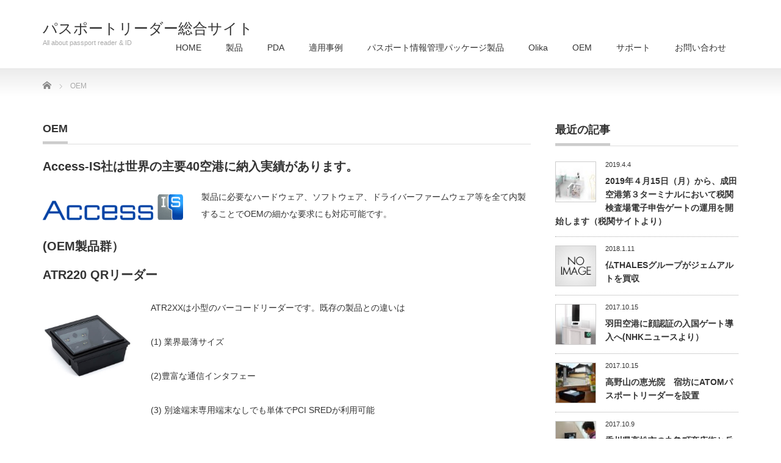

--- FILE ---
content_type: text/html; charset=UTF-8
request_url: http://pass-reader.com/oem/
body_size: 27844
content:
<!DOCTYPE html PUBLIC "-//W3C//DTD XHTML 1.1//EN" "http://www.w3.org/TR/xhtml11/DTD/xhtml11.dtd">
<!--[if lt IE 9]><html xmlns="http://www.w3.org/1999/xhtml" class="ie"><![endif]-->
<!--[if (gt IE 9)|!(IE)]><!--><html xmlns="http://www.w3.org/1999/xhtml"><!--<![endif]-->
<head profile="http://gmpg.org/xfn/11">
<meta http-equiv="Content-Type" content="text/html; charset=UTF-8" />
<meta http-equiv="X-UA-Compatible" content="IE=edge,chrome=1" />
<meta name="viewport" content="width=device-width,initial-scale=1.0" />
<title>OEM | パスポートリーダー総合サイト</title>
<meta name="description" content="Access-IS社は世界の主要40空港に納入実績があります。製品に必要なハードウェア、ソフトウェア、ドライバーファームウェア等を全て内製することでOEMの細かな要求にも対応可能です。" />
<link rel="alternate" type="application/rss+xml" title="パスポートリーダー総合サイト RSS Feed" href="http://pass-reader.com/feed/" />
<link rel="alternate" type="application/atom+xml" title="パスポートリーダー総合サイト Atom Feed" href="http://pass-reader.com/feed/atom/" />
<link rel="pingback" href="http://pass-reader.com/wp/xmlrpc.php" />


<link rel='dns-prefetch' href='//secure.gravatar.com' />
<link rel='dns-prefetch' href='//s.w.org' />
		<script type="text/javascript">
			window._wpemojiSettings = {"baseUrl":"https:\/\/s.w.org\/images\/core\/emoji\/12.0.0-1\/72x72\/","ext":".png","svgUrl":"https:\/\/s.w.org\/images\/core\/emoji\/12.0.0-1\/svg\/","svgExt":".svg","source":{"concatemoji":"http:\/\/pass-reader.com\/wp\/wp-includes\/js\/wp-emoji-release.min.js?ver=5.3.20"}};
			!function(e,a,t){var n,r,o,i=a.createElement("canvas"),p=i.getContext&&i.getContext("2d");function s(e,t){var a=String.fromCharCode;p.clearRect(0,0,i.width,i.height),p.fillText(a.apply(this,e),0,0);e=i.toDataURL();return p.clearRect(0,0,i.width,i.height),p.fillText(a.apply(this,t),0,0),e===i.toDataURL()}function c(e){var t=a.createElement("script");t.src=e,t.defer=t.type="text/javascript",a.getElementsByTagName("head")[0].appendChild(t)}for(o=Array("flag","emoji"),t.supports={everything:!0,everythingExceptFlag:!0},r=0;r<o.length;r++)t.supports[o[r]]=function(e){if(!p||!p.fillText)return!1;switch(p.textBaseline="top",p.font="600 32px Arial",e){case"flag":return s([127987,65039,8205,9895,65039],[127987,65039,8203,9895,65039])?!1:!s([55356,56826,55356,56819],[55356,56826,8203,55356,56819])&&!s([55356,57332,56128,56423,56128,56418,56128,56421,56128,56430,56128,56423,56128,56447],[55356,57332,8203,56128,56423,8203,56128,56418,8203,56128,56421,8203,56128,56430,8203,56128,56423,8203,56128,56447]);case"emoji":return!s([55357,56424,55356,57342,8205,55358,56605,8205,55357,56424,55356,57340],[55357,56424,55356,57342,8203,55358,56605,8203,55357,56424,55356,57340])}return!1}(o[r]),t.supports.everything=t.supports.everything&&t.supports[o[r]],"flag"!==o[r]&&(t.supports.everythingExceptFlag=t.supports.everythingExceptFlag&&t.supports[o[r]]);t.supports.everythingExceptFlag=t.supports.everythingExceptFlag&&!t.supports.flag,t.DOMReady=!1,t.readyCallback=function(){t.DOMReady=!0},t.supports.everything||(n=function(){t.readyCallback()},a.addEventListener?(a.addEventListener("DOMContentLoaded",n,!1),e.addEventListener("load",n,!1)):(e.attachEvent("onload",n),a.attachEvent("onreadystatechange",function(){"complete"===a.readyState&&t.readyCallback()})),(n=t.source||{}).concatemoji?c(n.concatemoji):n.wpemoji&&n.twemoji&&(c(n.twemoji),c(n.wpemoji)))}(window,document,window._wpemojiSettings);
		</script>
		<style type="text/css">
img.wp-smiley,
img.emoji {
	display: inline !important;
	border: none !important;
	box-shadow: none !important;
	height: 1em !important;
	width: 1em !important;
	margin: 0 .07em !important;
	vertical-align: -0.1em !important;
	background: none !important;
	padding: 0 !important;
}
</style>
	<link rel='stylesheet' id='wp-block-library-css'  href='http://pass-reader.com/wp/wp-includes/css/dist/block-library/style.min.css?ver=5.3.20' type='text/css' media='all' />
<style id='wp-block-library-inline-css' type='text/css'>
.has-text-align-justify{text-align:justify;}
</style>
<link rel='stylesheet' id='page-list-style-css'  href='http://pass-reader.com/wp/wp-content/plugins/sitemap/css/page-list.css?ver=4.3' type='text/css' media='all' />
<link rel='stylesheet' id='jetpack_css-css'  href='http://pass-reader.com/wp/wp-content/plugins/jetpack/css/jetpack.css?ver=8.7.4' type='text/css' media='all' />
<script type='text/javascript' src='http://pass-reader.com/wp/wp-includes/js/jquery/jquery.js?ver=1.12.4-wp'></script>
<script type='text/javascript' src='http://pass-reader.com/wp/wp-includes/js/jquery/jquery-migrate.min.js?ver=1.4.1'></script>
<link rel='https://api.w.org/' href='http://pass-reader.com/wp-json/' />
<link rel="canonical" href="http://pass-reader.com/oem/" />
<link rel='shortlink' href='https://wp.me/P8sa50-bR' />
<link rel="alternate" type="application/json+oembed" href="http://pass-reader.com/wp-json/oembed/1.0/embed?url=http%3A%2F%2Fpass-reader.com%2Foem%2F" />
<link rel="alternate" type="text/xml+oembed" href="http://pass-reader.com/wp-json/oembed/1.0/embed?url=http%3A%2F%2Fpass-reader.com%2Foem%2F&#038;format=xml" />

<link rel='dns-prefetch' href='//v0.wordpress.com'/>
<style type='text/css'>img#wpstats{display:none}</style>
<!-- Jetpack Open Graph Tags -->
<meta property="og:type" content="article" />
<meta property="og:title" content="OEM" />
<meta property="og:url" content="http://pass-reader.com/oem/" />
<meta property="og:description" content="Access-IS社は世界の主要40空港に納入実績があります。 製品に必要なハードウェア、ソフトウェア、ドライ&hellip;" />
<meta property="article:published_time" content="2018-02-13T06:17:48+00:00" />
<meta property="article:modified_time" content="2019-04-18T05:30:54+00:00" />
<meta property="og:site_name" content="パスポートリーダー総合サイト" />
<meta property="og:image" content="https://pass-reader.com/wp/wp-content/uploads/2018/02/OCR640e-OEM.jpg" />
<meta property="og:image:width" content="225" />
<meta property="og:image:height" content="225" />
<meta property="og:locale" content="ja_JP" />
<meta name="twitter:text:title" content="OEM" />
<meta name="twitter:image" content="https://pass-reader.com/wp/wp-content/uploads/2018/02/LR118-NEC.jpg?w=144" />
<meta name="twitter:card" content="summary" />

<!-- End Jetpack Open Graph Tags -->

		<style media="print" type="text/css">
			div.faq_answer {display: block!important;}
			p.faq_nav {display: none;}
		</style>

	
<link rel="stylesheet" href="http://pass-reader.com/wp/wp-content/themes/precious_tcd019/style.css?ver=2.2" type="text/css" />
<link rel="stylesheet" href="http://pass-reader.com/wp/wp-content/themes/precious_tcd019/comment-style.css?ver=2.2" type="text/css" />

<link rel="stylesheet" media="screen and (min-width:641px)" href="http://pass-reader.com/wp/wp-content/themes/precious_tcd019/style_pc.css?ver=2.2" type="text/css" />
<link rel="stylesheet" media="screen and (max-width:640px)" href="http://pass-reader.com/wp/wp-content/themes/precious_tcd019/style_sp.css?ver=2.2" type="text/css" />

<link rel="stylesheet" href="http://pass-reader.com/wp/wp-content/themes/precious_tcd019/japanese.css?ver=2.2" type="text/css" />

<script type="text/javascript" src="http://pass-reader.com/wp/wp-content/themes/precious_tcd019/js/jscript.js?ver=2.2"></script>
<script type="text/javascript" src="http://pass-reader.com/wp/wp-content/themes/precious_tcd019/js/scroll.js?ver=2.2"></script>
<script type="text/javascript" src="http://pass-reader.com/wp/wp-content/themes/precious_tcd019/js/comment.js?ver=2.2"></script>
<script type="text/javascript" src="http://pass-reader.com/wp/wp-content/themes/precious_tcd019/js/rollover.js?ver=2.2"></script>
<!--[if lt IE 9]>
<link id="stylesheet" rel="stylesheet" href="http://pass-reader.com/wp/wp-content/themes/precious_tcd019/style_pc.css?ver=2.2" type="text/css" />
<script type="text/javascript" src="http://pass-reader.com/wp/wp-content/themes/precious_tcd019/js/ie.js?ver=2.2"></script>
<link rel="stylesheet" href="http://pass-reader.com/wp/wp-content/themes/precious_tcd019/ie.css" type="text/css" />
<![endif]-->

<style type="text/css">
body { font-size:14px; }

a:hover { color:#1CD9FF; }

.page_navi a:hover, #post_pagination a:hover, #wp-calendar td a:hover, .pc #return_top:hover,
 #wp-calendar #prev a:hover, #wp-calendar #next a:hover, #footer #wp-calendar td a:hover, .widget_search #search-btn input:hover, .widget_search #searchsubmit:hover, .tcdw_category_list_widget a:hover, .tcdw_news_list_widget .month, .tcd_menu_widget a:hover, .tcd_menu_widget li.current-menu-item a, #submit_comment:hover, .google_search #search_button:hover
  { background-color:#1CD9FF; }

#guest_info input:focus, #comment_textarea textarea:focus
  { border-color:#1CD9FF; }

</style>



</head>
<body class="page-template-default page page-id-735">

 <div id="header_wrap">
  <div id="header" class="clearfix">

   <!-- logo -->
   <h1 id="logo_text"><a href="http://pass-reader.com/">パスポートリーダー総合サイト</a></h1>
<h2 id="description">All about passport reader &amp; ID</h2>

   <!-- global menu -->
   <a href="#" class="menu_button">menu</a>
   <div id="global_menu" class="clearfix">
    <ul id="menu-upper" class="menu"><li id="menu-item-45" class="menu-item menu-item-type-post_type menu-item-object-page menu-item-45"><a href="http://pass-reader.com/home/">HOME</a></li>
<li id="menu-item-40" class="menu-item menu-item-type-post_type menu-item-object-page menu-item-has-children menu-item-40"><a href="http://pass-reader.com/%e8%a3%bd%e5%93%81/">製品</a>
<ul class="sub-menu">
	<li id="menu-item-44" class="menu-item menu-item-type-post_type menu-item-object-page menu-item-has-children menu-item-44"><a href="http://pass-reader.com/%e8%a3%bd%e5%93%81/passreader/">パスポートリーダー</a>
	<ul class="sub-menu">
		<li id="menu-item-60" class="menu-item menu-item-type-post_type menu-item-object-page menu-item-60"><a href="http://pass-reader.com/%e8%a3%bd%e5%93%81/passreader/access-is/">Access-IS</a></li>
		<li id="menu-item-68" class="menu-item menu-item-type-post_type menu-item-object-page menu-item-68"><a href="http://pass-reader.com/%e8%a3%bd%e5%93%81/passreader/arh/">ARH</a></li>
	</ul>
</li>
	<li id="menu-item-41" class="menu-item menu-item-type-post_type menu-item-object-page menu-item-41"><a href="http://pass-reader.com/%e8%a3%bd%e5%93%81/skeyboard/">特殊キーボード</a></li>
	<li id="menu-item-42" class="menu-item menu-item-type-post_type menu-item-object-page menu-item-42"><a href="http://pass-reader.com/%e8%a3%bd%e5%93%81/1_2d%e3%83%90%e3%83%bc%e3%82%b3%e3%83%bc%e3%83%89%e3%83%aa%e3%83%bc%e3%83%80%e3%83%bc/">1_2Dバーコードリーダー/NFCリーダー</a></li>
</ul>
</li>
<li id="menu-item-984" class="menu-item menu-item-type-post_type menu-item-object-page menu-item-984"><a href="http://pass-reader.com/pda/">PDA</a></li>
<li id="menu-item-38" class="menu-item menu-item-type-post_type menu-item-object-page menu-item-has-children menu-item-38"><a href="http://pass-reader.com/cases/">適用事例</a>
<ul class="sub-menu">
	<li id="menu-item-239" class="menu-item menu-item-type-post_type menu-item-object-page menu-item-239"><a href="http://pass-reader.com/cases/tax/">免税処理における事例</a></li>
	<li id="menu-item-244" class="menu-item menu-item-type-post_type menu-item-object-page menu-item-244"><a href="http://pass-reader.com/cases/hotel/">ホテル用における事例</a></li>
</ul>
</li>
<li id="menu-item-684" class="menu-item menu-item-type-post_type menu-item-object-page menu-item-684"><a href="http://pass-reader.com/package/">パスポート情報管理パッケージ製品</a></li>
<li id="menu-item-856" class="menu-item menu-item-type-post_type menu-item-object-page menu-item-856"><a href="http://pass-reader.com/olika/">Olika</a></li>
<li id="menu-item-943" class="menu-item menu-item-type-post_type menu-item-object-page current-menu-item page_item page-item-735 current_page_item menu-item-943"><a href="http://pass-reader.com/oem/" aria-current="page">OEM</a></li>
<li id="menu-item-36" class="menu-item menu-item-type-post_type menu-item-object-page menu-item-36"><a href="http://pass-reader.com/support/">サポート</a></li>
<li id="menu-item-37" class="menu-item menu-item-type-post_type menu-item-object-page menu-item-37"><a href="http://pass-reader.com/inquiry/">お問い合わせ</a></li>
</ul>   </div>

  </div><!-- END #header -->
 </div><!-- END #header_wrap -->

 
 <div id="main_contents_wrap">
  <div id="main_contents" class="clearfix">
    
        
<ul id="bread_crumb" class="clearfix">
 <li itemscope="itemscope" itemtype="http://data-vocabulary.org/Breadcrumb" class="home"><a itemprop="url" href="http://pass-reader.com/"><span itemprop="title">Home</span></a></li>

 <li class="last">OEM</li>

 </ul>
    
<div id="main_col">

 
 <h2 class="headline1"><span>OEM</span></h2>

 <div class="post clearfix">
  <h2>Access-IS社は世界の主要40空港に納入実績があります。</h2>
<p><img class=" wp-image-795 alignleft" src="https://pass-reader.com/wp/wp-content/uploads/2018/02/Access-2.gif" alt="" width="230" height="44" />製品に必要なハードウェア、ソフトウェア、ドライバーファームウェア等を全て内製することでOEMの細かな要求にも対応可能です。</p>
<h2>(OEM製品群）</h2>
<h2>ATR220 QRリーダー</h2>
<p><img class="alignleft" src="https://pass-reader.com/wp/wp-content/uploads/2019/04/ATR220-1.jpg" width="147" height="143" /></p>
<p>ATR2XXは小型のバーコードリーダーです。既存の製品との違いは</p>
<p>(1) 業界最薄サイズ</p>
<p>(2)豊富な通信インタフェー</p>
<p>(3) 別途端末専用端末なしでも単体でPCI SREDが利用可能</p>
<p>(4) 単体でcEMVと国際ブランドに対応済み（Visa,master,Amex,Dinersの非接触カード決済）。</p>
<p>海外観光客の増大に伴い、従来のフェリカ交通系カードの他、海外で主流なカードによる鉄道自動ゲート等でのQRコード対応やコンタクトレスカード対応が可能となります。製品は組込を前提に設計されており、ハードな使用を想定した強化ガラスオプションも選択できます。ATR220モデルではPoE,IP接続、SAMスロット、RS422など豊富なオプションが選択可能で、様々な用途に対応できます。</p>
<p>製品の詳細は　<a href="https://www.access-is.com/storage/uploads/datasheets/Access-IS-ATR220-TripTick.pdf">こちら➡</a></p>
<h2>ＡＤＲ１００　1Dサイズカード画像スキャナー＋バーコードリーダー</h2>
<h2><img class="alignleft" src="https://pass-reader.com/wp/wp-content/uploads/2019/04/ADR100.jpg" width="175" height="153" /></h2>
<p>日本では普及が遅れているが、グローバルでは様々なIDカードのサイスは1D（クレジットカード）サイズに統一されています。更にMRZ,QRコード、NFC等が搭載されている。特に運転免許証は国際免許証を含め1Dサイズに統一されているため、それらを迅速に読取り、画像を保存し、QRコードを読み取るニーズがあります。例えばレンタカーの窓口では利用者の運転免許証のコピーを取得し、保存することが義務付けられているが、繁忙時には単純な作業も負担になります。これらのニーズに対して迅速な画像取得とMRZまたはQRコードの読取りを実現するのが本デバイスの特徴です。</p>
<p>通常の定置型スキャナー：カバーを上げ➡免許証を画面上に置き➡読取り（約10秒）</p>
<p>ADR100での動作：画面上に免許証を置く➡画像取得＋QRコード取得(約2秒）</p>
<ul>
<li>特に日本の保険証は表面にQRコードがあり、画面のコピーとQRの読取りが同時に可能です。</li>
</ul>
<p>製品の詳細は　<a href="https://www.access-is.com/storage/uploads/datasheets/Access-IS_ADR100_Photo_ID_Card_Reader.pdf">こちら➡</a></p>
<h2>OCR640e OEM</h2>
<p><a href="https://pass-reader.com/wp/wp-content/uploads/2018/02/dad020dfa1e3b84a796453a75099a994.pdf"><img class="size-full wp-image-741 alignleft" src="https://pass-reader.com/wp/wp-content/uploads/2018/02/OCR640e-OEM.jpg" alt="" width="225" height="225" srcset="https://pass-reader.com/wp/wp-content/uploads/2018/02/OCR640e-OEM.jpg 225w, https://pass-reader.com/wp/wp-content/uploads/2018/02/OCR640e-OEM-150x150.jpg 150w, https://pass-reader.com/wp/wp-content/uploads/2018/02/OCR640e-OEM-72x72.jpg 72w, https://pass-reader.com/wp/wp-content/uploads/2018/02/OCR640e-OEM-120x120.jpg 120w" sizes="(max-width: 225px) 100vw, 225px" /></a></p>
<p>OCR640e OEMはICAO 9301に準拠した、フルページ・パスポートリーダーで空港のチェックインキオスク端末、手荷物自動預かり端末、ATM端末、両替機、自動精算機など多くの搭載実績があります。</p>
<p>（機　能）</p>
<ul>
<li>組込に最適なコンパクトな筐体サイズ　143mm(幅)x 121mm（奥行）x 94mm（高さ）</li>
<li>ICAO 9303　パスポートリーダーとして具備すべき必要条件(*1)を満たした専用パスポートリーダー</li>
</ul>
<p>*1: カラー、ホワイト、UV光によるパスポートの読取り機能の装備により99%以上のパスポートの読取り精度</p>
<ul>
<li>パスポートを載せるだけで読取を開始。自動読取り機能</li>
<li>読取の可否を音で通知</li>
<li>USB2.0 の高速インタフェース</li>
<li>QRコード及び1次元バーコード読取り機能標準サポート</li>
<li>400DPIの高解像度</li>
<li>豊富な実績のパスポート用OCRソフトウェアで130ケ国以上のパスポートに対応</li>
<li>OEM用マウントホール</li>
<li>FCC,CE,Rohs取得済で、機器の海外展開の際の認証にも対応</li>
</ul>
<p><img class="alignnone size-full wp-image-768" src="https://pass-reader.com/wp/wp-content/uploads/2018/02/ocr640-in-kiosk.jpg" alt="" width="179" height="181" srcset="https://pass-reader.com/wp/wp-content/uploads/2018/02/ocr640-in-kiosk.jpg 179w, https://pass-reader.com/wp/wp-content/uploads/2018/02/ocr640-in-kiosk-72x72.jpg 72w, https://pass-reader.com/wp/wp-content/uploads/2018/02/ocr640-in-kiosk-120x120.jpg 120w" sizes="(max-width: 179px) 100vw, 179px" /></p>
<p>（空港KIOSK搭載例）</p>
<p>製品カタログは　<a href="https://pass-reader.com/wp/wp-content/uploads/2018/02/dad020dfa1e3b84a796453a75099a994.pdf">こちら➡</a><br />
デンソーウウェーブ　FC1-QOPU との比較表は　<a href="https://pass-reader.com/wp/wp-content/uploads/2018/02/9e2bd97830056c90e6df8c5aac04e45c.pdf">こちら➡</a></p>
<h2>LR118 (1/2D バーコードリーダー+NFC)</h2>
<p><img class="wp-image-772 alignleft" src="https://pass-reader.com/wp/wp-content/uploads/2018/02/LR118-1.jpg" alt="" width="272" height="236" />LR116はIP67に準拠した防水、防塵対応の1/2次元バーコードリーダー製品及びNFCの読取り機能を備えた製品です。</p>
<p>本製品は組込みを前提としたハウジングと取付け穴を装備しています。空港KIOSKを中心に多くの実績があります。</p>
<p>紙、スマホ画面等、様々な媒体のバーコード読取りに対応しています。</p>
<p>製品カタログは　こちら➡</p>
<p><img class="alignnone size-full wp-image-775" src="https://pass-reader.com/wp/wp-content/uploads/2018/02/LR118-NEC.jpg" alt="" width="246" height="205" /><br />
(NEC 顔認証端末＠米国アトランタ空港へのLR118実装例）</p>
   </div><!-- END .post -->

 
</div><!-- END #main_col -->


<div id="side_col">

 <div class="side_widget clearfix tcd_recent_post_widget" id="tcd_recent_post_widget-2">
<h3 class="side_headline"><span>最近の記事</span></h3>
<ul>
  <li class="clearfix">
  <a class="image" href="http://pass-reader.com/2019/04/04/2019%e5%b9%b4%ef%bc%94%e6%9c%8815%e6%97%a5%ef%bc%88%e6%9c%88%ef%bc%89%e3%81%8b%e3%82%89%e3%80%81%e6%88%90%e7%94%b0%e7%a9%ba%e6%b8%af%e7%ac%ac%ef%bc%93%e3%82%bf%e3%83%bc%e3%83%9f%e3%83%8a%e3%83%ab/"><img width="72" height="72" src="https://pass-reader.com/wp/wp-content/uploads/2019/04/zeikan-72x72.jpg" class="attachment-size1 size-size1 wp-post-image" alt="" srcset="https://pass-reader.com/wp/wp-content/uploads/2019/04/zeikan-72x72.jpg 72w, https://pass-reader.com/wp/wp-content/uploads/2019/04/zeikan-150x150.jpg 150w, https://pass-reader.com/wp/wp-content/uploads/2019/04/zeikan-120x120.jpg 120w" sizes="(max-width: 72px) 100vw, 72px" /></a>
  <div class="info">
   <p class="date">2019.4.4</p>   <a class="title" href="http://pass-reader.com/2019/04/04/2019%e5%b9%b4%ef%bc%94%e6%9c%8815%e6%97%a5%ef%bc%88%e6%9c%88%ef%bc%89%e3%81%8b%e3%82%89%e3%80%81%e6%88%90%e7%94%b0%e7%a9%ba%e6%b8%af%e7%ac%ac%ef%bc%93%e3%82%bf%e3%83%bc%e3%83%9f%e3%83%8a%e3%83%ab/">2019年４月15日（月）から、成田空港第３ターミナルにおいて税関検査場電子申告ゲートの運用を開始します（税関サイトより）</a>
  </div>
 </li>
  <li class="clearfix">
  <a class="image" href="http://pass-reader.com/2018/01/11/%e4%bb%8fthales%e3%82%b0%e3%83%ab%e3%83%bc%e3%83%97%e3%81%8c%e3%82%b8%e3%82%a7%e3%83%a0%e3%83%ab%e3%83%88%e3%82%92%e8%b2%b7%e5%8f%8e/"><img src="http://pass-reader.com/wp/wp-content/themes/precious_tcd019/img/common/no_image1.gif" alt="" title="" /></a>
  <div class="info">
   <p class="date">2018.1.11</p>   <a class="title" href="http://pass-reader.com/2018/01/11/%e4%bb%8fthales%e3%82%b0%e3%83%ab%e3%83%bc%e3%83%97%e3%81%8c%e3%82%b8%e3%82%a7%e3%83%a0%e3%83%ab%e3%83%88%e3%82%92%e8%b2%b7%e5%8f%8e/">仏THALESグループがジェムアルトを買収</a>
  </div>
 </li>
  <li class="clearfix">
  <a class="image" href="http://pass-reader.com/2017/10/15/%e7%be%bd%e7%94%b0%e7%a9%ba%e6%b8%af%e3%81%ab%e9%a1%94%e8%aa%8d%e8%a8%bc%e3%81%ae%e5%85%a5%e5%9b%bd%e3%82%b2%e3%83%bc%e3%83%88%e5%b0%8e%e5%85%a5%e3%81%b8nhk%e3%83%8b%e3%83%a5%e3%83%bc%e3%82%b9/"><img width="72" height="72" src="https://pass-reader.com/wp/wp-content/uploads/2017/10/Face-gate-72x72.jpg" class="attachment-size1 size-size1 wp-post-image" alt="" srcset="https://pass-reader.com/wp/wp-content/uploads/2017/10/Face-gate-72x72.jpg 72w, https://pass-reader.com/wp/wp-content/uploads/2017/10/Face-gate-120x120.jpg 120w" sizes="(max-width: 72px) 100vw, 72px" /></a>
  <div class="info">
   <p class="date">2017.10.15</p>   <a class="title" href="http://pass-reader.com/2017/10/15/%e7%be%bd%e7%94%b0%e7%a9%ba%e6%b8%af%e3%81%ab%e9%a1%94%e8%aa%8d%e8%a8%bc%e3%81%ae%e5%85%a5%e5%9b%bd%e3%82%b2%e3%83%bc%e3%83%88%e5%b0%8e%e5%85%a5%e3%81%b8nhk%e3%83%8b%e3%83%a5%e3%83%bc%e3%82%b9/">羽田空港に顔認証の入国ゲート導入へ(NHKニュースより）</a>
  </div>
 </li>
  <li class="clearfix">
  <a class="image" href="http://pass-reader.com/2017/10/15/koyasan/"><img width="72" height="72" src="https://pass-reader.com/wp/wp-content/uploads/2017/10/Koyasan_Monastery_ATOM-72x72.jpg" class="attachment-size1 size-size1 wp-post-image" alt="" srcset="https://pass-reader.com/wp/wp-content/uploads/2017/10/Koyasan_Monastery_ATOM-72x72.jpg 72w, https://pass-reader.com/wp/wp-content/uploads/2017/10/Koyasan_Monastery_ATOM-150x150.jpg 150w, https://pass-reader.com/wp/wp-content/uploads/2017/10/Koyasan_Monastery_ATOM-120x120.jpg 120w" sizes="(max-width: 72px) 100vw, 72px" /></a>
  <div class="info">
   <p class="date">2017.10.15</p>   <a class="title" href="http://pass-reader.com/2017/10/15/koyasan/">高野山の恵光院　宿坊にATOMパスポートリーダーを設置</a>
  </div>
 </li>
  <li class="clearfix">
  <a class="image" href="http://pass-reader.com/2017/10/09/%e9%a6%99%e5%b7%9d%e7%9c%8c%e9%ab%98%e6%9d%be%e5%b8%82%e3%81%ae%e4%b8%b8%e4%ba%80%e7%94%ba%e5%95%86%e5%ba%97%e8%a1%97%e3%81%a8%e5%85%b5%e5%ba%ab%e7%94%ba%e5%95%86%e5%ba%97%e8%a1%97%e3%81%a7%ef%bd%89/"><img width="72" height="72" src="https://pass-reader.com/wp/wp-content/uploads/2017/10/KIOSK-72x72.jpg" class="attachment-size1 size-size1 wp-post-image" alt="" srcset="https://pass-reader.com/wp/wp-content/uploads/2017/10/KIOSK-72x72.jpg 72w, https://pass-reader.com/wp/wp-content/uploads/2017/10/KIOSK-150x150.jpg 150w, https://pass-reader.com/wp/wp-content/uploads/2017/10/KIOSK-120x120.jpg 120w" sizes="(max-width: 72px) 100vw, 72px" /></a>
  <div class="info">
   <p class="date">2017.10.9</p>   <a class="title" href="http://pass-reader.com/2017/10/09/%e9%a6%99%e5%b7%9d%e7%9c%8c%e9%ab%98%e6%9d%be%e5%b8%82%e3%81%ae%e4%b8%b8%e4%ba%80%e7%94%ba%e5%95%86%e5%ba%97%e8%a1%97%e3%81%a8%e5%85%b5%e5%ba%ab%e7%94%ba%e5%95%86%e5%ba%97%e8%a1%97%e3%81%a7%ef%bd%89/">香川県高松市の丸亀町商店街と兵庫町商店街でＩＣＴ（情報通信技術）を活用した実証開始</a>
  </div>
 </li>
 </ul>
</div>
<div class="side_widget clearfix ml_ad_widget" id="ml_ad_widget-2">
<a href="<iframe style=" target="_blank"><img src="" alt="" /></a>
</div>

</div>

  </div><!-- END #main_contents -->
 </div><!-- END #main_contents_wrap -->

 <a id="return_top" href="#header">ページ上部へ戻る</a>

   

 <div id="copyright">
  <div id="copyright_inner" class="clearfix">

   <!-- global menu -->
      <div id="footer_menu" class="clearfix">
    <ul id="menu-lower" class="menu"><li id="menu-item-49" class="menu-item menu-item-type-custom menu-item-object-custom menu-item-49"><a href="http://www.m2mobi.jp">運営会社</a></li>
<li id="menu-item-451" class="menu-item menu-item-type-post_type menu-item-object-page menu-item-451"><a href="http://pass-reader.com/sitemap/">sitemap</a></li>
</ul>   </div>
   
   <!-- social button -->
      <ul id="social_link" class="clearfix">
        <li class="rss"><a class="target_blank" href="http://pass-reader.com/feed/">RSS</a></li>
               </ul>
   
   <p>Copyright &copy;&nbsp; <a href="http://pass-reader.com/">パスポートリーダー総合サイト</a></p>

  </div>
 </div>

 
<script type='text/javascript' src='http://pass-reader.com/wp/wp-includes/js/comment-reply.min.js?ver=5.3.20'></script>
<script type='text/javascript' src='http://pass-reader.com/wp/wp-includes/js/wp-embed.min.js?ver=5.3.20'></script>
<script type='text/javascript' src='https://stats.wp.com/e-202604.js' async='async' defer='defer'></script>
<script type='text/javascript'>
	_stq = window._stq || [];
	_stq.push([ 'view', {v:'ext',j:'1:8.7.4',blog:'124922622',post:'735',tz:'9',srv:'pass-reader.com'} ]);
	_stq.push([ 'clickTrackerInit', '124922622', '735' ]);
</script>
</body>
</html>